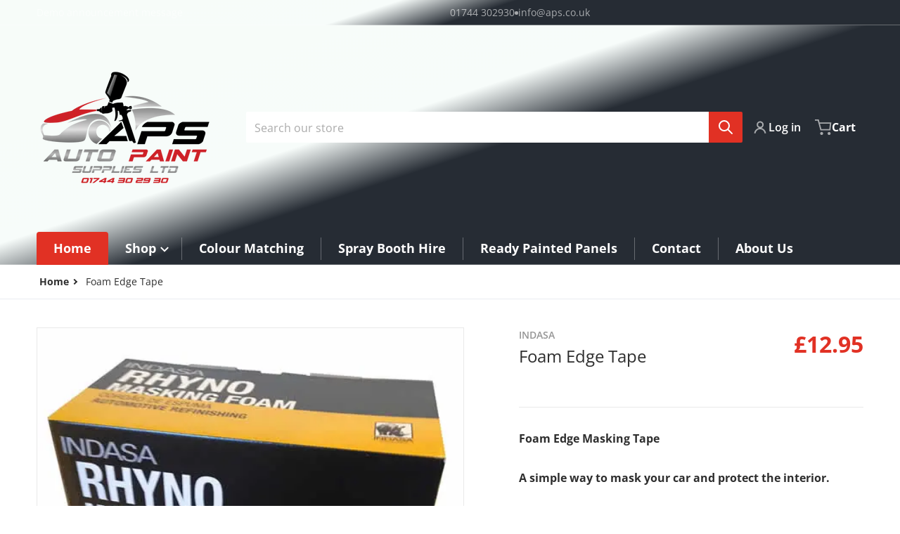

--- FILE ---
content_type: text/css
request_url: https://www.autopaint-supplies.co.uk/cdn/shop/t/5/assets/component-deferred-media.css?v=158415505479143066961695072150
body_size: -310
content:
.deferred-media__poster{margin:0;height:100%;width:100%;cursor:pointer;border-radius:0;border-width:0px;background-color:transparent;padding:0}.deferred-media__poster img{margin-left:auto;margin-right:auto;height:100%;width:auto}.deferred-media{overflow:hidden}.deferred-media:not([loaded]) template{z-index:-1}.deferred-media[loaded]>.deferred-media__poster,.deferred-media[loaded]>.deferred-media__poster-button{display:none}.deferred-media__poster:focus{outline-offset:-.3rem}.deferred-media__poster-button{align-items:center;background-color:var(--color-foreground);border-radius:8px;color:var(--color-background);display:flex;height:3rem;justify-content:center;left:50%;opacity:.9;padding:.5rem;position:absolute;top:50%;transform:translate(-50%,-50%);transition-property:transform,opacity;transition-timing-function:cubic-bezier(.4,0,.2,1);transition-duration:.15s;width:3rem;z-index:10}.deferred-media__poster-button svg{height:100%;width:100%}@media all and (min-width: 990px){.deferred-media__poster-button{height:4rem;width:4rem}}.deferred-media__poster-button:hover{box-shadow:0 0 2px 1px var(--color-foreground-30);opacity:.95;transform:translate(-50%,-50%) scale(1.1)}.deferred-media__poster-button .icon-play{margin-left:.25rem;width:100%;fill:currentColor}
/*# sourceMappingURL=/cdn/shop/t/5/assets/component-deferred-media.css.map?v=158415505479143066961695072150 */


--- FILE ---
content_type: text/css
request_url: https://www.autopaint-supplies.co.uk/cdn/shop/t/5/assets/component-share-button.css?v=30351564346201752151695072150
body_size: -543
content:
share-button{position:relative;display:inline-flex}.share-button__button svg{height:1.5rem;width:1.25rem}.share-button__fallback{position:absolute;top:3rem;z-index:10;display:flex;width:20rem;flex-direction:column;padding:1.5rem;--tw-shadow: 0 10px 15px -3px rgb(0 0 0 / .1), 0 4px 6px -4px rgb(0 0 0 / .1);--tw-shadow-colored: 0 10px 15px -3px var(--tw-shadow-color), 0 4px 6px -4px var(--tw-shadow-color);box-shadow:var(--tw-ring-offset-shadow, 0 0 #0000),var(--tw-ring-shadow, 0 0 #0000),var(--tw-shadow)}@media (min-width: 990px){.share-button__fallback{width:24rem}}.share-button__fallback .field__input{padding-right:4rem}.share-button__fallback .field__button svg{height:1.5rem;width:1.5rem}.share-button__message{margin-top:1rem}
/*# sourceMappingURL=/cdn/shop/t/5/assets/component-share-button.css.map?v=30351564346201752151695072150 */


--- FILE ---
content_type: text/javascript
request_url: https://www.autopaint-supplies.co.uk/cdn/shop/t/5/assets/sticky-header.js?v=101800471835503192611695072151
body_size: -353
content:
class StickyHeader extends HTMLElement{constructor(){super()}connectedCallback(){this.header=document.querySelector("sticky-header").parentElement,this.headerBounds={},this.currentScrollTop=0,this.onScrollHandler=this.onScroll.bind(this),window.addEventListener("scroll",this.onScrollHandler,!1),this.createObserver()}disconnectedCallback(){window.removeEventListener("scroll",this.onScrollHandler)}createObserver(){new IntersectionObserver((entries,observer2)=>{this.headerBounds=entries[0].intersectionRect,observer2.disconnect()}).observe(this.header)}onScroll(){const scrollTop=window.pageYOffset||document.documentElement.scrollTop;scrollTop>500&&scrollTop<this.currentScrollTop?requestAnimationFrame(this.reveal.bind(this)):(this.header.classList.add("sticky-animation"),requestAnimationFrame(this.reset.bind(this))),this.currentScrollTop=scrollTop}reveal(){this.header.classList.add("section-header-sticky"),this.header.classList.remove("sticky-animation")}reset(){this.header.classList.remove("section-header-sticky"),this.closeMenuDisclosure(),this.closeSearchModal()}closeMenuDisclosure(){this.disclosures=this.disclosures||this.header.querySelectorAll("details-disclosure"),this.disclosures.forEach(disclosure=>disclosure.close())}closeSearchModal(){this.searchModal=this.searchModal||this.header.querySelector("details-modal"),this.searchModal&&this.searchModal.close(!1)}}customElements.define("sticky-header",StickyHeader);
//# sourceMappingURL=/cdn/shop/t/5/assets/sticky-header.js.map?v=101800471835503192611695072151


--- FILE ---
content_type: text/javascript
request_url: https://www.autopaint-supplies.co.uk/cdn/shop/t/5/assets/product-rating.js?v=26187701129820083021695072151
body_size: -452
content:
(()=>{const updateSquama=(mutationList,observer2)=>{for(const mutation of mutationList)mutation.addedNodes.forEach(node=>{if(node.classList&&node.classList.contains("spr-badge")){const squama=node.closest("squama-item"),rating=parseFloat(node.dataset.rating);if(!squama)return;squama.reinit&&squama.reinit(!0),squama.dataset.hasRating=rating>0}})},options={attributes:!1,childList:!0,subtree:!0};new MutationObserver(updateSquama).observe(document.body,options)})(),document.body.addEventListener("renderProductGrid",event=>{typeof SPR>"u"||(SPR.initDomEls(),SPR.loadBadges())});
//# sourceMappingURL=/cdn/shop/t/5/assets/product-rating.js.map?v=26187701129820083021695072151


--- FILE ---
content_type: text/javascript
request_url: https://www.autopaint-supplies.co.uk/cdn/shop/t/5/assets/header-menu.js?v=5637771558849075841695072151
body_size: 549
content:
class HeaderMenu extends HTMLElement{constructor(){super(),this.container=this.querySelector(".header__inline-menu > ul"),this.mainItemDetails=this.querySelector("[data-main-item-menu] details"),this.itemsDetails=this.querySelectorAll("[data-items-menu] details"),this.overlay=document.querySelector(".header-menu__overlay-element");const dropdownInner=this.querySelectorAll(".dropdown-inner.full-width");this.container&&dropdownInner&&this.removeOddItemImages(dropdownInner),this.querySelectorAll("details-disclosure > details").forEach(detail=>{this.container.dataset?.activateMenu=="on_click"?detail.addEventListener("click",this.activateTopLevelOnClick.bind(this)):(detail.addEventListener("mousestop",this.activateTopLevelOnHover.bind(this)),detail.addEventListener("mouseleave",debounce(this.mouseLeave.bind(this),200))),this.highlightParentItemOnActiveChild(detail)}),this.itemsDetails.length&&this.itemsDetails.forEach(detail=>{detail.lastElementChild.dataset.typeMenu=="full-width"&&detail.setAttribute("open",!0)})}activateTopLevelOnClick(e){let detail=e.target.closest("details"),summary=e.target.closest("summary");this.container.querySelectorAll("details-disclosure > details > summary > a").forEach(item=>{item.classList.remove("list-menu__item--active")}),detail.parentElement.nodeName==="DETAILS-DISCLOSURE"&&(e.preventDefault(),detail.setAttribute("open",!0),summary?.children[0].classList.add("list-menu__item--active"),e.stopPropagation())}activateTopLevelOnHover(e){let detail=e.target.closest("details");if(detail.parentElement.parentElement.dataset.mainItemMenu){this.container.style.overflow="visible",this.mouseOver(detail);return}detail.parentElement.nodeName==="DETAILS-DISCLOSURE"&&detail.setAttribute("open",!0)}getLiWidthMainListMenu(lis){let liWidth=[];return lis.forEach((li,i)=>{liWidth[i]=parseInt(li.offsetWidth,10)}),liWidth.reduce((acc,curVal)=>acc+curVal,0)}showOverlay(){this.overlay.style.display==""&&(this.overlay.style.display="block"),this.overlay.classList.contains("shown")||setTimeout(()=>{this.overlay.classList.add("shown")},100)}removeOverlay(){this.overlay.classList.remove("shown"),setTimeout(()=>{this.overlay.style.display=""},200)}getSubMenuHeight(submenu){return this.subMenuHeight=submenu.getBoundingClientRect().bottom-submenu.getBoundingClientRect().top,this.subMenuHeight}setMinHeight(detail){let childListsMenu=detail.querySelectorAll(".childlist-menu--disclosure");!childListsMenu.length||!detail.parentElement.parentElement.dataset.mainItemMenu||childListsMenu.forEach(childList=>{childList.style.minHeight=this.subMenuHeight?`${this.subMenuHeight}px`:`${this.getSubMenuHeight(detail.querySelector("ul"))}px`})}mouseOver(detail){detail.querySelectorAll("details").forEach(childDetail=>{detail.parentElement.parentElement.dataset.mainItemMenu&&this.showOverlay(),childDetail.addEventListener("mouseover",evt=>{this.mouseOver(childDetail)}),childDetail.addEventListener("mouseleave",this.mouseChildLeave.bind(this))}),detail.setAttribute("open",!0),this.setMinHeight(detail)}mouseLeave(event){let detail=event.target;detail.parentElement.parentElement.closest("ul.submenu-nowrap")===null&&(this.subMenuHeight=!1,detail.removeAttribute("open"),detail.parentNode.closest("li").hasAttribute("data-main-item-menu")&&this.removeOverlay())}mouseChildLeave(event){this.subMenuHeight=!1,event.target.hasAttribute("open")&&setTimeout(()=>{event.target.removeAttribute("open")},200)}removeOddItemImages(dropdownInner){dropdownInner.forEach(item=>{let el=item.children[0];if(el&&el.childNodes.length>2){let childs=el.children;for(var i in childs)i>1&&childs[i]&&childs[i].classList.add("odd-image-item")}el&&el.children[1]&&el.classList.add("inner--with-image")}),document.querySelectorAll(".odd-image-item").forEach(item=>{item.remove()})}highlightParentItemOnActiveChild(detail){if(this.container.firstChild.dataset.linkHighlighted=="true")return;detail.children[1].querySelector(".list-menu__item--active")?detail.parentElement.parentElement.classList.add("highlite_parent_item_on_active_child"):detail.parentElement.parentElement.classList.remove("highlite_parent_item_on_active_child")}}customElements.define("header-menu",HeaderMenu),function(mouseStopDelay){var timeout;document.addEventListener("mouseover",function(e){clearTimeout(timeout),timeout=setTimeout(function(){var event=new CustomEvent("mousestop",{detail:{clientX:e.clientX,clientY:e.clientY},bubbles:!0,cancelable:!0});e.target.dispatchEvent(event)},mouseStopDelay)})}(150);
//# sourceMappingURL=/cdn/shop/t/5/assets/header-menu.js.map?v=5637771558849075841695072151


--- FILE ---
content_type: text/javascript
request_url: https://www.autopaint-supplies.co.uk/cdn/shop/t/5/assets/squama-item.js?v=120168460972526741231695072151
body_size: -452
content:
class SquamaItem extends HTMLElement{constructor(){super(),this.reinit(),this.addEventListener("focusin",()=>this.setAttribute("data-focused","")),this.addEventListener("focusout",()=>{this.removeAttribute("data-focused"),this.scrollTop=0})}reinit(isForce){!isForce&&this.initializedOnWidth===window.innerWidth||(this.uninit(),setTimeout(()=>{this.style.height=window.visualViewport.width>767?this.clientHeight+"px":"auto",this.setAttribute("data-status","ready"),this.initializedOnWidth=window.innerWidth},100))}uninit(){this.removeAttribute("data-status"),this.style.height="auto"}}customElements.define("squama-item",SquamaItem),window.addEventListener("resize",debounce(()=>{document.querySelectorAll("squama-item").forEach(item=>item.reinit())},200));
//# sourceMappingURL=/cdn/shop/t/5/assets/squama-item.js.map?v=120168460972526741231695072151


--- FILE ---
content_type: text/javascript
request_url: https://www.autopaint-supplies.co.uk/cdn/shop/t/5/assets/product-tabs.js?v=35399436396396174291695072151
body_size: -429
content:
(()=>{const smoothScrollToTab=content=>{const labelId=content.id.replace("tab-content-","tab-label-"),label=document.getElementById(labelId);window.scroll({top:(label||content).offsetTop-160,behavior:"smooth"})};document.querySelectorAll('[href="#shopify-product-reviews"]').forEach(el=>{el.addEventListener("click",event=>{const reviews=document.getElementById("shopify-product-reviews");var content,radio;reviews&&(event.preventDefault(),content=reviews.closest(".tab-content"),smoothScrollToTab(content),radio=content&&document.getElementById(content.id.replace("tab-content-","tab-")),radio&&(radio.checked=!0))})}),document.querySelector(".product-tabs").addEventListener("change",event=>{const radio=event.target;if(radio.id?.indexOf("tab-")===0){const content=document.getElementById(radio.id.replace("tab-","tab-content-"));setTimeout(()=>{content.getBoundingClientRect().y<160&&smoothScrollToTab(content)},100),content.querySelectorAll("squama-item").forEach(squamaItem=>{squamaItem.reinit(!0)})}})})();
//# sourceMappingURL=/cdn/shop/t/5/assets/product-tabs.js.map?v=35399436396396174291695072151
